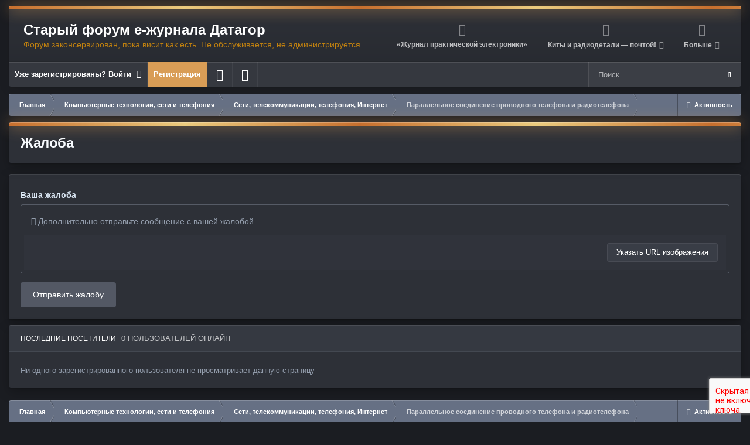

--- FILE ---
content_type: application/javascript
request_url: https://forum.datagor.ru/uploads/javascript_global/root_map.js?v=4e52a1ea3c1769990331
body_size: 189
content:
var ipsJavascriptMap={"core":{"global_core":"https://forum.datagor.ru/uploads/javascript_core/global_global_core.js","front_core":"https://forum.datagor.ru/uploads/javascript_core/front_front_core.js","front_streams":"https://forum.datagor.ru/uploads/javascript_core/front_front_streams.js","front_statuses":"https://forum.datagor.ru/uploads/javascript_core/front_front_statuses.js","front_profile":"https://forum.datagor.ru/uploads/javascript_core/front_front_profile.js","front_system":"https://forum.datagor.ru/uploads/javascript_core/front_front_system.js","front_search":"https://forum.datagor.ru/uploads/javascript_core/front_front_search.js","admin_core":"https://forum.datagor.ru/uploads/javascript_core/admin_admin_core.js","admin_system":"https://forum.datagor.ru/uploads/javascript_core/admin_admin_system.js"},"forums":{"front_topic":"https://forum.datagor.ru/uploads/javascript_forums/front_front_topic.js","front_forum":"https://forum.datagor.ru/uploads/javascript_forums/front_front_forum.js"},"gallery":{"front_browse":"https://forum.datagor.ru/uploads/javascript_gallery/front_front_browse.js"}};;